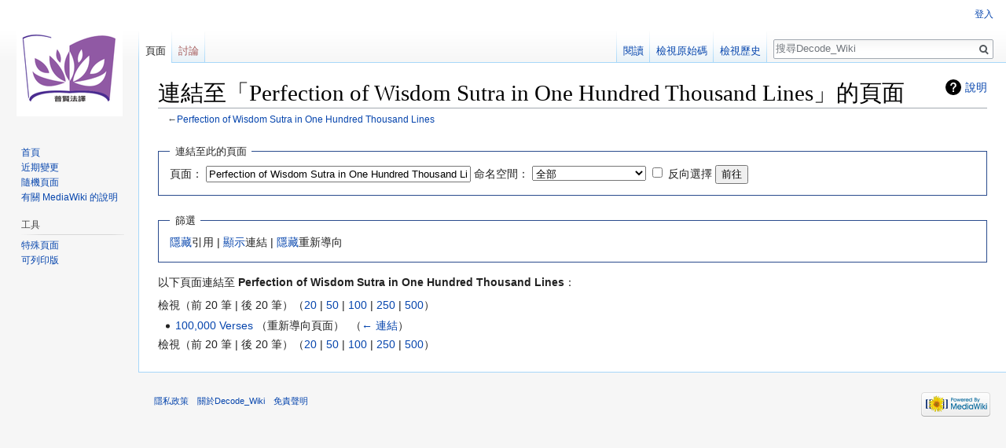

--- FILE ---
content_type: text/html; charset=UTF-8
request_url: http://waterbel.diskstation.me/Decode_Wiki/index.php?title=%E7%89%B9%E6%AE%8A:%E9%80%A3%E5%85%A5%E9%A0%81%E9%9D%A2/Perfection_of_Wisdom_Sutra_in_One_Hundred_Thousand_Lines&limit=20&hidelinks=1
body_size: 5000
content:
<!DOCTYPE html>
<html class="client-nojs" lang="zh-Hant-TW" dir="ltr">
<head>
<meta charset="UTF-8"/>
<title>連結至「Perfection of Wisdom Sutra in One Hundred Thousand Lines」的頁面 - Decode_Wiki</title>
<script>document.documentElement.className = document.documentElement.className.replace( /(^|\s)client-nojs(\s|$)/, "$1client-js$2" );</script>
<script>(window.RLQ=window.RLQ||[]).push(function(){mw.config.set({"wgCanonicalNamespace":"Special","wgCanonicalSpecialPageName":"Whatlinkshere","wgNamespaceNumber":-1,"wgPageName":"特殊:連入頁面/Perfection_of_Wisdom_Sutra_in_One_Hundred_Thousand_Lines","wgTitle":"連入頁面/Perfection of Wisdom Sutra in One Hundred Thousand Lines","wgCurRevisionId":0,"wgRevisionId":0,"wgArticleId":0,"wgIsArticle":false,"wgIsRedirect":false,"wgAction":"view","wgUserName":null,"wgUserGroups":["*"],"wgCategories":[],"wgBreakFrames":true,"wgPageContentLanguage":"zh-tw","wgPageContentModel":"wikitext","wgSeparatorTransformTable":["",""],"wgDigitTransformTable":["",""],"wgDefaultDateFormat":"zh","wgMonthNames":["","1月","2月","3月","4月","5月","6月","7月","8月","9月","10月","11月","12月"],"wgMonthNamesShort":["","1月","2月","3月","4月","5月","6月","7月","8月","9月","10月","11月","12月"],"wgRelevantPageName":"Perfection_of_Wisdom_Sutra_in_One_Hundred_Thousand_Lines","wgRelevantArticleId":3546,"wgRequestId":"84ceffb116389e91fd7460c6","wgCSPNonce":false,"wgIsProbablyEditable":false,"wgRelevantPageIsProbablyEditable":false,"wgMediaViewerOnClick":true,"wgMediaViewerEnabledByDefault":true});mw.loader.state({"site.styles":"ready","noscript":"ready","user.styles":"ready","user":"ready","user.options":"loading","user.tokens":"loading","mediawiki.helplink":"ready","mediawiki.legacy.shared":"ready","mediawiki.legacy.commonPrint":"ready","mediawiki.skinning.interface":"ready","skins.vector.styles":"ready"});mw.loader.implement("user.options@1pwtpze",function($,jQuery,require,module){/*@nomin*/mw.user.options.set({"variant":"zh-tw"});
});mw.loader.implement("user.tokens@0tffind",function($,jQuery,require,module){/*@nomin*/mw.user.tokens.set({"editToken":"+\\","patrolToken":"+\\","watchToken":"+\\","csrfToken":"+\\"});
});RLPAGEMODULES=["site","mediawiki.page.startup","mediawiki.page.ready","mediawiki.searchSuggest","skins.vector.js"];mw.loader.load(RLPAGEMODULES);});</script>
<link rel="stylesheet" href="/Decode_Wiki/load.php?lang=zh-tw&amp;modules=mediawiki.helplink%7Cmediawiki.legacy.commonPrint%2Cshared%7Cmediawiki.skinning.interface%7Cskins.vector.styles&amp;only=styles&amp;skin=vector"/>
<script async="" src="/Decode_Wiki/load.php?lang=zh-tw&amp;modules=startup&amp;only=scripts&amp;skin=vector"></script>
<meta name="ResourceLoaderDynamicStyles" content=""/>
<meta name="generator" content="MediaWiki 1.33.1"/>
<meta name="robots" content="noindex,nofollow"/>
<link rel="shortcut icon" href="/favicon.ico"/>
<link rel="search" type="application/opensearchdescription+xml" href="/Decode_Wiki/opensearch_desc.php" title="Decode_Wiki (zh-tw)"/>
<link rel="EditURI" type="application/rsd+xml" href="http://waterbel.diskstation.me/Decode_Wiki/api.php?action=rsd"/>
<link rel="alternate" type="application/atom+xml" title="Decode_Wiki 的 Atom 來源" href="/Decode_Wiki/index.php?title=%E7%89%B9%E6%AE%8A:%E8%BF%91%E6%9C%9F%E8%AE%8A%E5%8B%95&amp;feed=atom"/>
<!--[if lt IE 9]><script src="/Decode_Wiki/load.php?lang=zh-tw&amp;modules=html5shiv&amp;only=scripts&amp;skin=vector&amp;sync=1"></script><![endif]-->
</head>
<body class="mediawiki ltr sitedir-ltr mw-hide-empty-elt ns--1 ns-special mw-special-Whatlinkshere page-特殊_連入頁面_Perfection_of_Wisdom_Sutra_in_One_Hundred_Thousand_Lines rootpage-特殊_連入頁面_Perfection_of_Wisdom_Sutra_in_One_Hundred_Thousand_Lines skin-vector action-view">
<div id="mw-page-base" class="noprint"></div>
<div id="mw-head-base" class="noprint"></div>
<div id="content" class="mw-body" role="main">
	<a id="top"></a>
	
	<div class="mw-indicators mw-body-content">
<div id="mw-indicator-mw-helplink" class="mw-indicator"><a href="//www.mediawiki.org/wiki/Special:MyLanguage/Help:What_links_here" target="_blank" class="mw-helplink">說明</a></div>
</div>

	<h1 id="firstHeading" class="firstHeading" lang="zh-Hant-TW">連結至「Perfection of Wisdom Sutra in One Hundred Thousand Lines」的頁面</h1>
	
	<div id="bodyContent" class="mw-body-content">
		
		<div id="contentSub">←<a href="/Decode_Wiki/index.php?title=Perfection_of_Wisdom_Sutra_in_One_Hundred_Thousand_Lines" title="Perfection of Wisdom Sutra in One Hundred Thousand Lines">Perfection of Wisdom Sutra in One Hundred Thousand Lines</a></div>
		
		
		
		<div id="jump-to-nav"></div>
		<a class="mw-jump-link" href="#mw-head">跳至導覽</a>
		<a class="mw-jump-link" href="#p-search">跳至搜尋</a>
		<div id="mw-content-text"><form action="/Decode_Wiki/index.php"><input type="hidden" value="特殊:連入頁面" name="title"/><input type="hidden" value="20" name="limit"/><input type="hidden" value="1" name="hidelinks"/><fieldset>
<legend>連結至此的頁面</legend>
<label for="mw-whatlinkshere-target" class="mw-searchInput">頁面：</label> <input name="target" size="40" value="Perfection of Wisdom Sutra in One Hundred Thousand Lines" id="mw-whatlinkshere-target" class="mw-searchInput" /> <label for="namespace">命名空間：</label> <select class="namespaceselector" id="namespace" name="namespace">
<option value="" selected="">全部</option>
<option value="0">(主要)</option>
<option value="1">討論</option>
<option value="2">使用者</option>
<option value="3">使用者討論</option>
<option value="4">Decode Wiki</option>
<option value="5">Decode Wiki討論</option>
<option value="6">檔案</option>
<option value="7">檔案討論</option>
<option value="8">MediaWiki</option>
<option value="9">MediaWiki討論</option>
<option value="10">模板</option>
<option value="11">模板討論</option>
<option value="12">使用說明</option>
<option value="13">使用說明討論</option>
<option value="14">分類</option>
<option value="15">分類討論</option>
<option value="2300">Gadget</option>
<option value="2301">Gadget talk</option>
<option value="2302">Gadget definition</option>
<option value="2303">Gadget definition talk</option>
</select> <input name="invert" type="checkbox" value="1" id="nsinvert" title="勾選此核選方塊以隱藏選擇命名空間中的頁面連結。" /> <label for="nsinvert" title="勾選此核選方塊以隱藏選擇命名空間中的頁面連結。">反向選擇</label> <input type="submit" value="前往"/></fieldset></form>
<fieldset>
<legend>篩選</legend>
<a href="/Decode_Wiki/index.php?title=%E7%89%B9%E6%AE%8A:%E9%80%A3%E5%85%A5%E9%A0%81%E9%9D%A2/Perfection_of_Wisdom_Sutra_in_One_Hundred_Thousand_Lines&amp;limit=20&amp;hidelinks=1&amp;hidetrans=1" title="特殊:連入頁面/Perfection of Wisdom Sutra in One Hundred Thousand Lines">隱藏</a>引用 | <a href="/Decode_Wiki/index.php?title=%E7%89%B9%E6%AE%8A:%E9%80%A3%E5%85%A5%E9%A0%81%E9%9D%A2/Perfection_of_Wisdom_Sutra_in_One_Hundred_Thousand_Lines&amp;limit=20" title="特殊:連入頁面/Perfection of Wisdom Sutra in One Hundred Thousand Lines">顯示</a>連結 | <a href="/Decode_Wiki/index.php?title=%E7%89%B9%E6%AE%8A:%E9%80%A3%E5%85%A5%E9%A0%81%E9%9D%A2/Perfection_of_Wisdom_Sutra_in_One_Hundred_Thousand_Lines&amp;limit=20&amp;hidelinks=1&amp;hideredirs=1" title="特殊:連入頁面/Perfection of Wisdom Sutra in One Hundred Thousand Lines">隱藏</a>重新導向
</fieldset>
<p>以下頁面連結至 <strong>Perfection of Wisdom Sutra in One Hundred Thousand Lines</strong>：
</p>檢視（前 20 筆 |  後 20 筆）（<a href="/Decode_Wiki/index.php?title=%E7%89%B9%E6%AE%8A:%E9%80%A3%E5%85%A5%E9%A0%81%E9%9D%A2/Perfection_of_Wisdom_Sutra_in_One_Hundred_Thousand_Lines&amp;limit=20&amp;hidelinks=1" title="特殊:連入頁面/Perfection of Wisdom Sutra in One Hundred Thousand Lines">20</a> | <a href="/Decode_Wiki/index.php?title=%E7%89%B9%E6%AE%8A:%E9%80%A3%E5%85%A5%E9%A0%81%E9%9D%A2/Perfection_of_Wisdom_Sutra_in_One_Hundred_Thousand_Lines&amp;limit=50&amp;hidelinks=1" title="特殊:連入頁面/Perfection of Wisdom Sutra in One Hundred Thousand Lines">50</a> | <a href="/Decode_Wiki/index.php?title=%E7%89%B9%E6%AE%8A:%E9%80%A3%E5%85%A5%E9%A0%81%E9%9D%A2/Perfection_of_Wisdom_Sutra_in_One_Hundred_Thousand_Lines&amp;limit=100&amp;hidelinks=1" title="特殊:連入頁面/Perfection of Wisdom Sutra in One Hundred Thousand Lines">100</a> | <a href="/Decode_Wiki/index.php?title=%E7%89%B9%E6%AE%8A:%E9%80%A3%E5%85%A5%E9%A0%81%E9%9D%A2/Perfection_of_Wisdom_Sutra_in_One_Hundred_Thousand_Lines&amp;limit=250&amp;hidelinks=1" title="特殊:連入頁面/Perfection of Wisdom Sutra in One Hundred Thousand Lines">250</a> | <a href="/Decode_Wiki/index.php?title=%E7%89%B9%E6%AE%8A:%E9%80%A3%E5%85%A5%E9%A0%81%E9%9D%A2/Perfection_of_Wisdom_Sutra_in_One_Hundred_Thousand_Lines&amp;limit=500&amp;hidelinks=1" title="特殊:連入頁面/Perfection of Wisdom Sutra in One Hundred Thousand Lines">500</a>）<ul id="mw-whatlinkshere-list"><li><a href="/Decode_Wiki/index.php?title=100,000_Verses&amp;redirect=no" class="mw-redirect" title="100,000 Verses">100,000 Verses</a> （重新導向頁面） ‎ <span class="mw-whatlinkshere-tools">（<a href="/Decode_Wiki/index.php?title=%E7%89%B9%E6%AE%8A:%E9%80%A3%E5%85%A5%E9%A0%81%E9%9D%A2&amp;target=100%2C000+Verses" title="特殊:連入頁面">← 連結</a>）</span>
</li></ul>檢視（前 20 筆 |  後 20 筆）（<a href="/Decode_Wiki/index.php?title=%E7%89%B9%E6%AE%8A:%E9%80%A3%E5%85%A5%E9%A0%81%E9%9D%A2/Perfection_of_Wisdom_Sutra_in_One_Hundred_Thousand_Lines&amp;limit=20&amp;hidelinks=1" title="特殊:連入頁面/Perfection of Wisdom Sutra in One Hundred Thousand Lines">20</a> | <a href="/Decode_Wiki/index.php?title=%E7%89%B9%E6%AE%8A:%E9%80%A3%E5%85%A5%E9%A0%81%E9%9D%A2/Perfection_of_Wisdom_Sutra_in_One_Hundred_Thousand_Lines&amp;limit=50&amp;hidelinks=1" title="特殊:連入頁面/Perfection of Wisdom Sutra in One Hundred Thousand Lines">50</a> | <a href="/Decode_Wiki/index.php?title=%E7%89%B9%E6%AE%8A:%E9%80%A3%E5%85%A5%E9%A0%81%E9%9D%A2/Perfection_of_Wisdom_Sutra_in_One_Hundred_Thousand_Lines&amp;limit=100&amp;hidelinks=1" title="特殊:連入頁面/Perfection of Wisdom Sutra in One Hundred Thousand Lines">100</a> | <a href="/Decode_Wiki/index.php?title=%E7%89%B9%E6%AE%8A:%E9%80%A3%E5%85%A5%E9%A0%81%E9%9D%A2/Perfection_of_Wisdom_Sutra_in_One_Hundred_Thousand_Lines&amp;limit=250&amp;hidelinks=1" title="特殊:連入頁面/Perfection of Wisdom Sutra in One Hundred Thousand Lines">250</a> | <a href="/Decode_Wiki/index.php?title=%E7%89%B9%E6%AE%8A:%E9%80%A3%E5%85%A5%E9%A0%81%E9%9D%A2/Perfection_of_Wisdom_Sutra_in_One_Hundred_Thousand_Lines&amp;limit=500&amp;hidelinks=1" title="特殊:連入頁面/Perfection of Wisdom Sutra in One Hundred Thousand Lines">500</a>）</div>
		
		<div class="printfooter">取自 "<a dir="ltr" href="http://waterbel.diskstation.me/Decode_Wiki/index.php?title=特殊:連入頁面/Perfection_of_Wisdom_Sutra_in_One_Hundred_Thousand_Lines">http://waterbel.diskstation.me/Decode_Wiki/index.php?title=特殊:連入頁面/Perfection_of_Wisdom_Sutra_in_One_Hundred_Thousand_Lines</a>"</div>
		
		<div id="catlinks" class="catlinks catlinks-allhidden" data-mw="interface"></div>
		
		<div class="visualClear"></div>
		
	</div>
</div>

		<div id="mw-navigation">
			<h2>導覽選單</h2>
			<div id="mw-head">
									<div id="p-personal" role="navigation" aria-labelledby="p-personal-label">
						<h3 id="p-personal-label">個人工具</h3>
						<ul>
							<li id="pt-login"><a href="/Decode_Wiki/index.php?title=%E7%89%B9%E6%AE%8A:%E4%BD%BF%E7%94%A8%E8%80%85%E7%99%BB%E5%85%A5&amp;returnto=%E7%89%B9%E6%AE%8A%3A%E9%80%A3%E5%85%A5%E9%A0%81%E9%9D%A2%2FPerfection+of+Wisdom+Sutra+in+One+Hundred+Thousand+Lines&amp;returntoquery=limit%3D20%26hidelinks%3D1" title="建議您先登入，但並非必要。[o]" accesskey="o">登入</a></li>						</ul>
					</div>
									<div id="left-navigation">
										<div id="p-namespaces" role="navigation" class="vectorTabs" aria-labelledby="p-namespaces-label">
						<h3 id="p-namespaces-label">命名空間</h3>
						<ul>
							<li id="ca-nstab-main" class="selected"><span><a href="/Decode_Wiki/index.php?title=Perfection_of_Wisdom_Sutra_in_One_Hundred_Thousand_Lines" title="檢視頁面內容[c]" accesskey="c">頁面</a></span></li><li id="ca-talk" class="new"><span><a href="/Decode_Wiki/index.php?title=%E8%A8%8E%E8%AB%96:Perfection_of_Wisdom_Sutra_in_One_Hundred_Thousand_Lines&amp;action=edit&amp;redlink=1" rel="discussion" title="有關頁面內容的討論（頁面不存在）[t]" accesskey="t">討論</a></span></li>						</ul>
					</div>
										<div id="p-variants" role="navigation" class="vectorMenu emptyPortlet" aria-labelledby="p-variants-label">
												<input type="checkbox" class="vectorMenuCheckbox" aria-labelledby="p-variants-label" />
						<h3 id="p-variants-label">
							<span>變體</span>
						</h3>
						<ul class="menu">
													</ul>
					</div>
									</div>
				<div id="right-navigation">
										<div id="p-views" role="navigation" class="vectorTabs" aria-labelledby="p-views-label">
						<h3 id="p-views-label">視圖</h3>
						<ul>
							<li id="ca-view" class="collapsible"><span><a href="/Decode_Wiki/index.php?title=Perfection_of_Wisdom_Sutra_in_One_Hundred_Thousand_Lines">閱讀</a></span></li><li id="ca-viewsource" class="collapsible"><span><a href="/Decode_Wiki/index.php?title=Perfection_of_Wisdom_Sutra_in_One_Hundred_Thousand_Lines&amp;action=edit" title="此頁面已受保護。您可檢視此頁面原始碼[e]" accesskey="e">檢視原始碼</a></span></li><li id="ca-history" class="collapsible"><span><a href="/Decode_Wiki/index.php?title=Perfection_of_Wisdom_Sutra_in_One_Hundred_Thousand_Lines&amp;action=history" title="此頁面先前的修訂[h]" accesskey="h">檢視歷史</a></span></li>						</ul>
					</div>
										<div id="p-cactions" role="navigation" class="vectorMenu emptyPortlet" aria-labelledby="p-cactions-label">
						<input type="checkbox" class="vectorMenuCheckbox" aria-labelledby="p-cactions-label" />
						<h3 id="p-cactions-label"><span>更多</span></h3>
						<ul class="menu">
													</ul>
					</div>
										<div id="p-search" role="search">
						<h3>
							<label for="searchInput">搜尋</label>
						</h3>
						<form action="/Decode_Wiki/index.php" id="searchform">
							<div id="simpleSearch">
								<input type="search" name="search" placeholder="搜尋Decode_Wiki" title="搜尋 Decode_Wiki[f]" accesskey="f" id="searchInput"/><input type="hidden" value="特殊:搜尋" name="title"/><input type="submit" name="fulltext" value="搜尋" title="搜尋使用此文字的頁面" id="mw-searchButton" class="searchButton mw-fallbackSearchButton"/><input type="submit" name="go" value="執行" title="若與此名稱相符的頁面存在，前往該頁面" id="searchButton" class="searchButton"/>							</div>
						</form>
					</div>
									</div>
			</div>
			<div id="mw-panel">
				<div id="p-logo" role="banner"><a class="mw-wiki-logo" href="/Decode_Wiki/index.php?title=%E9%A6%96%E9%A0%81" title="前往首頁"></a></div>
						<div class="portal" role="navigation" id="p-navigation" aria-labelledby="p-navigation-label">
			<h3 id="p-navigation-label">導覽</h3>
			<div class="body">
								<ul>
					<li id="n-mainpage-description"><a href="/Decode_Wiki/index.php?title=%E9%A6%96%E9%A0%81" title="前往首頁[z]" accesskey="z">首頁</a></li><li id="n-recentchanges"><a href="/Decode_Wiki/index.php?title=%E7%89%B9%E6%AE%8A:%E8%BF%91%E6%9C%9F%E8%AE%8A%E5%8B%95" title="列出此 Wiki 中的近期變更清單[r]" accesskey="r">近期變更</a></li><li id="n-randompage"><a href="/Decode_Wiki/index.php?title=%E7%89%B9%E6%AE%8A:%E9%9A%A8%E6%A9%9F%E9%A0%81%E9%9D%A2" title="隨機進入一個頁面[x]" accesskey="x">隨機頁面</a></li><li id="n-help-mediawiki"><a href="https://www.mediawiki.org/wiki/Special:MyLanguage/Help:Contents">有關 MediaWiki 的說明</a></li>				</ul>
							</div>
		</div>
			<div class="portal" role="navigation" id="p-tb" aria-labelledby="p-tb-label">
			<h3 id="p-tb-label">工具</h3>
			<div class="body">
								<ul>
					<li id="t-specialpages"><a href="/Decode_Wiki/index.php?title=%E7%89%B9%E6%AE%8A:%E7%89%B9%E6%AE%8A%E9%A0%81%E9%9D%A2" title="全部特殊頁面的清單[q]" accesskey="q">特殊頁面</a></li><li id="t-print"><a href="/Decode_Wiki/index.php?title=%E7%89%B9%E6%AE%8A:%E9%80%A3%E5%85%A5%E9%A0%81%E9%9D%A2/Perfection_of_Wisdom_Sutra_in_One_Hundred_Thousand_Lines&amp;limit=20&amp;hidelinks=1&amp;printable=yes" rel="alternate" title="此頁面的可列印版本[p]" accesskey="p">可列印版</a></li>				</ul>
							</div>
		</div>
				</div>
		</div>
				<div id="footer" role="contentinfo">
						<ul id="footer-places">
								<li id="footer-places-privacy"><a href="/Decode_Wiki/index.php?title=Decode_Wiki:%E9%9A%B1%E7%A7%81%E6%94%BF%E7%AD%96" title="Decode Wiki:隱私政策">隱私政策</a></li>
								<li id="footer-places-about"><a href="/Decode_Wiki/index.php?title=Decode_Wiki:%E9%97%9C%E6%96%BC" title="Decode Wiki:關於">關於Decode_Wiki</a></li>
								<li id="footer-places-disclaimer"><a href="/Decode_Wiki/index.php?title=Decode_Wiki:%E4%B8%80%E8%88%AC%E5%85%8D%E8%B2%AC%E8%81%B2%E6%98%8E" title="Decode Wiki:一般免責聲明">免責聲明</a></li>
							</ul>
										<ul id="footer-icons" class="noprint">
										<li id="footer-poweredbyico">
						<a href="//www.mediawiki.org/"><img src="/Decode_Wiki/resources/assets/poweredby_mediawiki_88x31.png" alt="Powered by MediaWiki" srcset="/Decode_Wiki/resources/assets/poweredby_mediawiki_132x47.png 1.5x, /Decode_Wiki/resources/assets/poweredby_mediawiki_176x62.png 2x" width="88" height="31"/></a>					</li>
									</ul>
						<div style="clear: both;"></div>
		</div>
		

<script>(window.RLQ=window.RLQ||[]).push(function(){mw.config.set({"wgBackendResponseTime":107});});</script>
</body>
</html>
